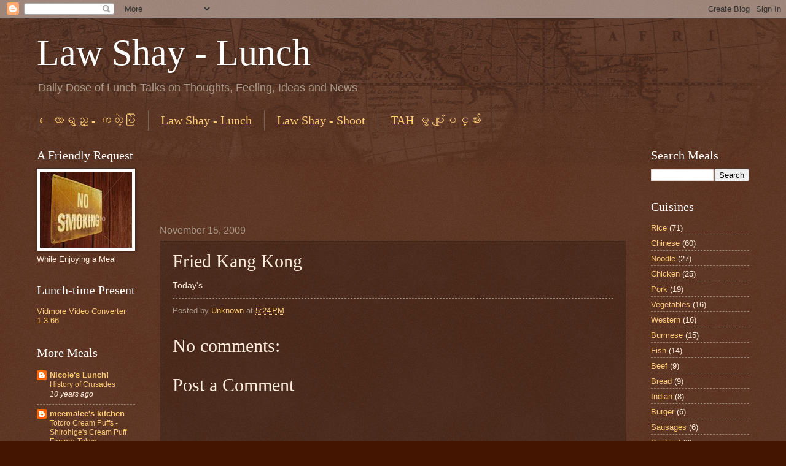

--- FILE ---
content_type: text/html; charset=UTF-8
request_url: http://lunch.lawshay.com/2009/11/fried-kang-kong.html
body_size: 14343
content:
<!DOCTYPE html>
<html class='v2' dir='ltr' lang='en'>
<head>
<link href='https://www.blogger.com/static/v1/widgets/335934321-css_bundle_v2.css' rel='stylesheet' type='text/css'/>
<meta content='width=1100' name='viewport'/>
<meta content='text/html; charset=UTF-8' http-equiv='Content-Type'/>
<meta content='blogger' name='generator'/>
<link href='http://lunch.lawshay.com/favicon.ico' rel='icon' type='image/x-icon'/>
<link href='http://lunch.lawshay.com/2009/11/fried-kang-kong.html' rel='canonical'/>
<link rel="alternate" type="application/atom+xml" title="Law Shay - Lunch - Atom" href="http://lunch.lawshay.com/feeds/posts/default" />
<link rel="alternate" type="application/rss+xml" title="Law Shay - Lunch - RSS" href="http://lunch.lawshay.com/feeds/posts/default?alt=rss" />
<link rel="service.post" type="application/atom+xml" title="Law Shay - Lunch - Atom" href="https://www.blogger.com/feeds/4665636843839209207/posts/default" />

<link rel="alternate" type="application/atom+xml" title="Law Shay - Lunch - Atom" href="http://lunch.lawshay.com/feeds/2509069159868383546/comments/default" />
<!--Can't find substitution for tag [blog.ieCssRetrofitLinks]-->
<meta content='http://lunch.lawshay.com/2009/11/fried-kang-kong.html' property='og:url'/>
<meta content='Fried Kang Kong' property='og:title'/>
<meta content='Today&#39;s ' property='og:description'/>
<title>Law Shay - Lunch: Fried Kang Kong</title>
<style id='page-skin-1' type='text/css'><!--
/*
-----------------------------------------------
Blogger Template Style
Name:     Watermark
Designer: Josh Peterson
URL:      www.noaesthetic.com
----------------------------------------------- */
@font-face {
font-family: Zawgyi-One;
src: url(https://docs.google.com/open?id=0Bz6sU6PKNG3URDZPelRJLXQ4dFk);
}
/* Variable definitions
====================
<Variable name="keycolor" description="Main Color" type="color" default="#c0a154"/>
<Group description="Page Text" selector="body">
<Variable name="body.font" description="Font" type="font"
default="normal normal 14px Arial, Tahoma, Helvetica, FreeSans, sans-serif"/>
<Variable name="body.text.color" description="Text Color" type="color" default="#333333"/>
</Group>
<Group description="Backgrounds" selector=".main-inner">
<Variable name="body.background.color" description="Outer Background" type="color" default="#c0a154"/>
<Variable name="footer.background.color" description="Footer Background" type="color" default="transparent"/>
</Group>
<Group description="Links" selector=".main-inner">
<Variable name="link.color" description="Link Color" type="color" default="#cc3300"/>
<Variable name="link.visited.color" description="Visited Color" type="color" default="#993322"/>
<Variable name="link.hover.color" description="Hover Color" type="color" default="#ff3300"/>
</Group>
<Group description="Blog Title" selector=".header h1">
<Variable name="header.font" description="Title Font" type="font"
default="normal normal 60px Georgia, Utopia, 'Palatino Linotype', Palatino, serif"/>
<Variable name="header.text.color" description="Title Color" type="color" default="#ffffff" />
</Group>
<Group description="Blog Description" selector=".header .description">
<Variable name="description.text.color" description="Description Color" type="color"
default="#997755" />
</Group>
<Group description="Tabs Text" selector=".tabs-inner .widget li a">
<Variable name="tabs.font" description="Font" type="font"
default="normal normal 20px Georgia, Utopia, 'Palatino Linotype', Palatino, serif"/>
<Variable name="tabs.text.color" description="Text Color" type="color" default="#ffcc77"/>
<Variable name="tabs.selected.text.color" description="Selected Color" type="color" default="#000000"/>
</Group>
<Group description="Tabs Background" selector=".tabs-outer .PageList">
<Variable name="tabs.background.color" description="Background Color" type="color" default="transparent"/>
<Variable name="tabs.separator.color" description="Separator Color" type="color" default="#441500"/>
</Group>
<Group description="Date Header" selector="h2.date-header">
<Variable name="date.font" description="Font" type="font"
default="normal normal 16px Arial, Tahoma, Helvetica, FreeSans, sans-serif"/>
<Variable name="date.text.color" description="Text Color" type="color" default="#997755"/>
</Group>
<Group description="Post" selector="h3.post-title, .comments h4">
<Variable name="post.title.font" description="Title Font" type="font"
default="normal normal 30px Georgia, Utopia, 'Palatino Linotype', Palatino, serif"/>
<Variable name="post.background.color" description="Background Color" type="color" default="transparent"/>
<Variable name="post.border.color" description="Border Color" type="color" default="#ccbb99" />
</Group>
<Group description="Post Footer" selector=".post-footer">
<Variable name="post.footer.text.color" description="Text Color" type="color" default="#997755"/>
</Group>
<Group description="Gadgets" selector="h2">
<Variable name="widget.title.font" description="Title Font" type="font"
default="normal normal 20px Georgia, Utopia, 'Palatino Linotype', Palatino, serif"/>
<Variable name="widget.title.text.color" description="Title Color" type="color" default="#000000"/>
<Variable name="widget.alternate.text.color" description="Alternate Color" type="color" default="#777777"/>
</Group>
<Group description="Footer" selector=".footer-inner">
<Variable name="footer.text.color" description="Text Color" type="color" default="#ffeedd"/>
<Variable name="footer.widget.title.text.color" description="Gadget Title Color" type="color" default="#ffffff"/>
</Group>
<Group description="Footer Links" selector=".footer-inner">
<Variable name="footer.link.color" description="Link Color" type="color" default="#ffcc77"/>
<Variable name="footer.link.visited.color" description="Visited Color" type="color" default="#ff8866"/>
<Variable name="footer.link.hover.color" description="Hover Color" type="color" default="#ffeecc"/>
</Group>
<Variable name="body.background" description="Body Background" type="background"
color="#441500" default="$(color) url(http://www.blogblog.com/1kt/watermark/body_background_birds.png) repeat scroll top left"/>
<Variable name="body.background.overlay" description="Overlay Background" type="background" color="#441500"
default="transparent url(http://www.blogblog.com/1kt/watermark/body_overlay_birds.png) no-repeat scroll top right"/>
<Variable name="body.background.overlay.height" description="Overlay Background Height" type="length" default="121px"/>
<Variable name="tabs.background.inner" description="Tabs Background Inner" type="url" default="none"/>
<Variable name="tabs.background.outer" description="Tabs Background Outer" type="url" default="none"/>
<Variable name="tabs.border.size" description="Tabs Border Size" type="length" default="0"/>
<Variable name="tabs.shadow.spread" description="Tabs Shadow Spread" type="length" default="0"/>
<Variable name="main.padding.top" description="Main Padding Top" type="length" default="30px"/>
<Variable name="main.cap.height" description="Main Cap Height" type="length" default="0"/>
<Variable name="main.cap.image" description="Main Cap Image" type="url" default="none"/>
<Variable name="main.cap.overlay" description="Main Cap Overlay" type="url" default="none"/>
<Variable name="main.background" description="Main Background" type="background"
default="transparent none no-repeat scroll top left"/>
<Variable name="post.background.url" description="Post Background URL" type="url"
default="url(http://www.blogblog.com/1kt/watermark/post_background_birds.png)"/>
<Variable name="post.border.size" description="Post Border Size" type="length" default="1px"/>
<Variable name="post.border.style" description="Post Border Style" type="string" default="dotted"/>
<Variable name="post.shadow.spread" description="Post Shadow Spread" type="length" default="0"/>
<Variable name="footer.background" description="Footer Background" type="background"
color="#110000" default="$(color) url(http://www.blogblog.com/1kt/watermark/body_background_navigator.png) repeat scroll top left"/>
<Variable name="mobile.background.overlay" description="Mobile Background Overlay" type="string"
default="transparent none repeat scroll top left"/>
<Variable name="startSide" description="Side where text starts in blog language" type="automatic" default="left"/>
<Variable name="endSide" description="Side where text ends in blog language" type="automatic" default="right"/>
*/
/* Use this with templates/1ktemplate-*.html */
/* Content
----------------------------------------------- */
body {
font: normal normal 14px Arial, Tahoma, Helvetica, FreeSans, sans-serif;
color: #ffeedd;
background: #441500 url(http://www.blogblog.com/1kt/watermark/body_background_navigator.png) repeat scroll top left;
}
html body .content-outer {
min-width: 0;
max-width: 100%;
width: 100%;
}
.content-outer {
font-size: 92%;
}
a:link {
text-decoration:none;
color: #ffcc77;
}
a:visited {
text-decoration:none;
color: #ff8866;
}
a:hover {
text-decoration:underline;
color: #ffeecc;
}
.body-fauxcolumns .cap-top {
margin-top: 30px;
background: transparent url(http://www.blogblog.com/1kt/watermark/body_overlay_navigator.png) no-repeat scroll top center;
height: 256px;
}
.content-inner {
padding: 0;
}
/* Header
----------------------------------------------- */
.header-inner .Header .titlewrapper,
.header-inner .Header .descriptionwrapper {
padding-left: 20px;
padding-right: 20px;
}
.Header h1 {
font: normal normal 60px Georgia, Utopia, 'Palatino Linotype', Palatino, serif;
color: #ffffff;
text-shadow: 2px 2px rgba(0, 0, 0, .1);
}
.Header h1 a {
color: #ffffff;
}
.Header .description {
font-size: 140%;
color: #aa9988;
}
/* Tabs
----------------------------------------------- */
.tabs-inner .section {
margin: 0 20px;
}
.tabs-inner .PageList, .tabs-inner .LinkList, .tabs-inner .Labels {
margin-left: -11px;
margin-right: -11px;
background-color: transparent;
border-top: 0 solid #ffffff;
border-bottom: 0 solid #ffffff;
-moz-box-shadow: 0 0 0 rgba(0, 0, 0, .3);
-webkit-box-shadow: 0 0 0 rgba(0, 0, 0, .3);
-goog-ms-box-shadow: 0 0 0 rgba(0, 0, 0, .3);
box-shadow: 0 0 0 rgba(0, 0, 0, .3);
}
.tabs-inner .PageList .widget-content,
.tabs-inner .LinkList .widget-content,
.tabs-inner .Labels .widget-content {
margin: -3px -11px;
background: transparent none  no-repeat scroll right;
}
.tabs-inner .widget ul {
padding: 2px 25px;
max-height: 34px;
background: transparent none no-repeat scroll left;
}
.tabs-inner .widget li {
border: none;
}
.tabs-inner .widget li a {
display: inline-block;
padding: .25em 1em;
font: normal normal 20px Zawgyi-One, Georgia, Utopia, 'Palatino Linotype', Palatino, serif;
color: #ffcc77;
border-right: 1px solid #776655;
}
.tabs-inner .widget li:first-child a {
border-left: 1px solid #776655;
}
.tabs-inner .widget li.selected a, .tabs-inner .widget li a:hover {
color: #ffffff;
}
/* Headings
----------------------------------------------- */
h2 {
font: normal normal 20px Georgia, Utopia, 'Palatino Linotype', Palatino, serif;
color: #ffffff;
margin: 0 0 .5em;
}
h2.date-header {
font: normal normal 16px Arial, Tahoma, Helvetica, FreeSans, sans-serif;
color: #aa9988;
}
/* Main
----------------------------------------------- */
.main-inner .column-center-inner,
.main-inner .column-left-inner,
.main-inner .column-right-inner {
padding: 0 5px;
}
.main-outer {
margin-top: 0;
background: transparent none no-repeat scroll top left;
}
.main-inner {
padding-top: 30px;
}
.main-cap-top {
position: relative;
}
.main-cap-top .cap-right {
position: absolute;
height: 0;
width: 100%;
bottom: 0;
background: transparent none repeat-x scroll bottom center;
}
.main-cap-top .cap-left {
position: absolute;
height: 245px;
width: 280px;
right: 0;
bottom: 0;
background: transparent none no-repeat scroll bottom left;
}
/* Posts
----------------------------------------------- */
.post-outer {
padding: 15px 20px;
margin: 0 0 25px;
background: transparent url(http://www.blogblog.com/1kt/watermark/post_background_navigator.png) repeat scroll top left;
_background-image: none;
border: dotted 1px #332211;
-moz-box-shadow: 0 0 0 rgba(0, 0, 0, .1);
-webkit-box-shadow: 0 0 0 rgba(0, 0, 0, .1);
-goog-ms-box-shadow: 0 0 0 rgba(0, 0, 0, .1);
box-shadow: 0 0 0 rgba(0, 0, 0, .1);
}
h3.post-title {
font: normal normal 30px Georgia, Utopia, 'Palatino Linotype', Palatino, serif;
margin: 0;
}
.comments h4 {
font: normal normal 30px Georgia, Utopia, 'Palatino Linotype', Palatino, serif;
margin: 1em 0 0;
}
.post-body {
font-size: 105%;
line-height: 1.5;
position: relative;
}
.post-header {
margin: 0 0 1em;
color: #aa9988;
}
.post-footer {
margin: 10px 0 0;
padding: 10px 0 0;
color: #aa9988;
border-top: dashed 1px #998877;
}
#blog-pager {
font-size: 140%
}
#comments .comment-author {
padding-top: 1.5em;
border-top: dashed 1px #998877;
background-position: 0 1.5em;
}
#comments .comment-author:first-child {
padding-top: 0;
border-top: none;
}
.avatar-image-container {
margin: .2em 0 0;
}
/* Comments
----------------------------------------------- */
.comments .comments-content .icon.blog-author {
background-repeat: no-repeat;
background-image: url([data-uri]);
}
.comments .comments-content .loadmore a {
border-top: 1px solid #998877;
border-bottom: 1px solid #998877;
}
.comments .continue {
border-top: 2px solid #998877;
}
/* Widgets
----------------------------------------------- */
.widget ul, .widget #ArchiveList ul.flat {
padding: 0;
list-style: none;
}
.widget ul li, .widget #ArchiveList ul.flat li {
padding: .35em 0;
text-indent: 0;
border-top: dashed 1px #998877;
}
.widget ul li:first-child, .widget #ArchiveList ul.flat li:first-child {
border-top: none;
}
.widget .post-body ul {
list-style: disc;
}
.widget .post-body ul li {
border: none;
}
.widget .zippy {
color: #998877;
}
.post-body img, .post-body .tr-caption-container, .Profile img, .Image img,
.BlogList .item-thumbnail img {
padding: 5px;
background: #fff;
-moz-box-shadow: 1px 1px 5px rgba(0, 0, 0, .5);
-webkit-box-shadow: 1px 1px 5px rgba(0, 0, 0, .5);
-goog-ms-box-shadow: 1px 1px 5px rgba(0, 0, 0, .5);
box-shadow: 1px 1px 5px rgba(0, 0, 0, .5);
}
.post-body img, .post-body .tr-caption-container {
padding: 8px;
}
.post-body .tr-caption-container {
color: #333333;
}
.post-body .tr-caption-container img {
padding: 0;
background: transparent;
border: none;
-moz-box-shadow: 0 0 0 rgba(0, 0, 0, .1);
-webkit-box-shadow: 0 0 0 rgba(0, 0, 0, .1);
-goog-ms-box-shadow: 0 0 0 rgba(0, 0, 0, .1);
box-shadow: 0 0 0 rgba(0, 0, 0, .1);
}
/* Footer
----------------------------------------------- */
.footer-outer {
color:#ffeedd;
background: #110000 url(http://www.blogblog.com/1kt/watermark/body_background_navigator.png) repeat scroll top left;
}
.footer-outer a {
color: #ffcc77;
}
.footer-outer a:visited {
color: #ff8866;
}
.footer-outer a:hover {
color: #ffeecc;
}
.footer-outer .widget h2 {
color: #ffffff;
}
/* Mobile
----------------------------------------------- */
body.mobile  {
background-size: 100% auto;
}
.mobile .body-fauxcolumn-outer {
background: transparent none repeat scroll top left;
}
html .mobile .mobile-date-outer {
border-bottom: none;
background: transparent url(http://www.blogblog.com/1kt/watermark/post_background_navigator.png) repeat scroll top left;
_background-image: none;
margin-bottom: 10px;
}
.mobile .main-cap-top {
z-index: -1;
}
.mobile .content-outer {
font-size: 100%;
}
.mobile .post-outer {
padding: 10px;
}
.mobile .main-cap-top .cap-left {
background: transparent none no-repeat scroll bottom left;
}
.mobile .body-fauxcolumns .cap-top {
margin: 0;
}
.mobile-link-button {
background: transparent url(http://www.blogblog.com/1kt/watermark/post_background_navigator.png) repeat scroll top left;
}
.mobile-link-button a:link, .mobile-link-button a:visited {
color: #ffcc77;
}
.mobile-index-date .date-header {
color: #aa9988;
}
.mobile-index-contents {
color: #ffeedd;
}
.mobile .tabs-inner .section {
margin: 0;
}
.mobile .tabs-inner .PageList {
margin-left: 0;
margin-right: 0;
}
.mobile .tabs-inner .PageList .widget-content {
margin: 0;
color: #ffffff;
background: transparent url(http://www.blogblog.com/1kt/watermark/post_background_navigator.png) repeat scroll top left;
}
.mobile .tabs-inner .PageList .widget-content .pagelist-arrow {
border-left: 1px solid #776655;
}

--></style>
<style id='template-skin-1' type='text/css'><!--
body {
min-width: 1200px;
}
.content-outer, .content-fauxcolumn-outer, .region-inner {
min-width: 1200px;
max-width: 1200px;
_width: 1200px;
}
.main-inner .columns {
padding-left: 200px;
padding-right: 200px;
}
.main-inner .fauxcolumn-center-outer {
left: 200px;
right: 200px;
/* IE6 does not respect left and right together */
_width: expression(this.parentNode.offsetWidth -
parseInt("200px") -
parseInt("200px") + 'px');
}
.main-inner .fauxcolumn-left-outer {
width: 200px;
}
.main-inner .fauxcolumn-right-outer {
width: 200px;
}
.main-inner .column-left-outer {
width: 200px;
right: 100%;
margin-left: -200px;
}
.main-inner .column-right-outer {
width: 200px;
margin-right: -200px;
}
#layout {
min-width: 0;
}
#layout .content-outer {
min-width: 0;
width: 800px;
}
#layout .region-inner {
min-width: 0;
width: auto;
}
body#layout div.add_widget {
padding: 8px;
}
body#layout div.add_widget a {
margin-left: 32px;
}
--></style>
<script type='text/javascript'>
        (function(i,s,o,g,r,a,m){i['GoogleAnalyticsObject']=r;i[r]=i[r]||function(){
        (i[r].q=i[r].q||[]).push(arguments)},i[r].l=1*new Date();a=s.createElement(o),
        m=s.getElementsByTagName(o)[0];a.async=1;a.src=g;m.parentNode.insertBefore(a,m)
        })(window,document,'script','https://www.google-analytics.com/analytics.js','ga');
        ga('create', 'UA-32510771-1', 'auto', 'blogger');
        ga('blogger.send', 'pageview');
      </script>
<link href='https://www.blogger.com/dyn-css/authorization.css?targetBlogID=4665636843839209207&amp;zx=5bce6b6a-0582-422d-a119-ef76a11b1a3b' media='none' onload='if(media!=&#39;all&#39;)media=&#39;all&#39;' rel='stylesheet'/><noscript><link href='https://www.blogger.com/dyn-css/authorization.css?targetBlogID=4665636843839209207&amp;zx=5bce6b6a-0582-422d-a119-ef76a11b1a3b' rel='stylesheet'/></noscript>
<meta name='google-adsense-platform-account' content='ca-host-pub-1556223355139109'/>
<meta name='google-adsense-platform-domain' content='blogspot.com'/>

<!-- data-ad-client=ca-pub-8755642238021806 -->

</head>
<body class='loading'>
<div class='navbar section' id='navbar' name='Navbar'><div class='widget Navbar' data-version='1' id='Navbar1'><script type="text/javascript">
    function setAttributeOnload(object, attribute, val) {
      if(window.addEventListener) {
        window.addEventListener('load',
          function(){ object[attribute] = val; }, false);
      } else {
        window.attachEvent('onload', function(){ object[attribute] = val; });
      }
    }
  </script>
<div id="navbar-iframe-container"></div>
<script type="text/javascript" src="https://apis.google.com/js/platform.js"></script>
<script type="text/javascript">
      gapi.load("gapi.iframes:gapi.iframes.style.bubble", function() {
        if (gapi.iframes && gapi.iframes.getContext) {
          gapi.iframes.getContext().openChild({
              url: 'https://www.blogger.com/navbar/4665636843839209207?po\x3d2509069159868383546\x26origin\x3dhttp://lunch.lawshay.com',
              where: document.getElementById("navbar-iframe-container"),
              id: "navbar-iframe"
          });
        }
      });
    </script><script type="text/javascript">
(function() {
var script = document.createElement('script');
script.type = 'text/javascript';
script.src = '//pagead2.googlesyndication.com/pagead/js/google_top_exp.js';
var head = document.getElementsByTagName('head')[0];
if (head) {
head.appendChild(script);
}})();
</script>
</div></div>
<div class='body-fauxcolumns'>
<div class='fauxcolumn-outer body-fauxcolumn-outer'>
<div class='cap-top'>
<div class='cap-left'></div>
<div class='cap-right'></div>
</div>
<div class='fauxborder-left'>
<div class='fauxborder-right'></div>
<div class='fauxcolumn-inner'>
</div>
</div>
<div class='cap-bottom'>
<div class='cap-left'></div>
<div class='cap-right'></div>
</div>
</div>
</div>
<div class='content'>
<div class='content-fauxcolumns'>
<div class='fauxcolumn-outer content-fauxcolumn-outer'>
<div class='cap-top'>
<div class='cap-left'></div>
<div class='cap-right'></div>
</div>
<div class='fauxborder-left'>
<div class='fauxborder-right'></div>
<div class='fauxcolumn-inner'>
</div>
</div>
<div class='cap-bottom'>
<div class='cap-left'></div>
<div class='cap-right'></div>
</div>
</div>
</div>
<div class='content-outer'>
<div class='content-cap-top cap-top'>
<div class='cap-left'></div>
<div class='cap-right'></div>
</div>
<div class='fauxborder-left content-fauxborder-left'>
<div class='fauxborder-right content-fauxborder-right'></div>
<div class='content-inner'>
<header>
<div class='header-outer'>
<div class='header-cap-top cap-top'>
<div class='cap-left'></div>
<div class='cap-right'></div>
</div>
<div class='fauxborder-left header-fauxborder-left'>
<div class='fauxborder-right header-fauxborder-right'></div>
<div class='region-inner header-inner'>
<div class='header section' id='header' name='Header'><div class='widget Header' data-version='1' id='Header1'>
<div id='header-inner'>
<div class='titlewrapper'>
<h1 class='title'>
<a href='http://lunch.lawshay.com/'>
Law Shay - Lunch
</a>
</h1>
</div>
<div class='descriptionwrapper'>
<p class='description'><span>Daily Dose of Lunch Talks on Thoughts, Feeling, Ideas and News</span></p>
</div>
</div>
</div></div>
</div>
</div>
<div class='header-cap-bottom cap-bottom'>
<div class='cap-left'></div>
<div class='cap-right'></div>
</div>
</div>
</header>
<div class='tabs-outer'>
<div class='tabs-cap-top cap-top'>
<div class='cap-left'></div>
<div class='cap-right'></div>
</div>
<div class='fauxborder-left tabs-fauxborder-left'>
<div class='fauxborder-right tabs-fauxborder-right'></div>
<div class='region-inner tabs-inner'>
<div class='tabs section' id='crosscol' name='Cross-Column'><div class='widget PageList' data-version='1' id='PageList1'>
<h2>Pages</h2>
<div class='widget-content'>
<ul>
<li>
<a href='http://opera.lawshay.com/'>&#4145;လ&#4140;ရ&#4157;ည&#4153; - ကတ&#4146;&#4151;ပ&#4156;&#4146;</a>
</li>
<li>
<a href='http://lunch.lawshay.com/'>Law Shay - Lunch</a>
</li>
<li>
<a href='http://photo.lawshay.com/'>Law Shay - Shoot</a>
</li>
<li>
<a href='http://tales.lawshay.com/'>TAH မ&#4157; ပ&#4150;&#4143;&#4155;ပင&#4153;မ&#4154;&#4140;&#4152;</a>
</li>
</ul>
<div class='clear'></div>
</div>
</div></div>
<div class='tabs no-items section' id='crosscol-overflow' name='Cross-Column 2'></div>
</div>
</div>
<div class='tabs-cap-bottom cap-bottom'>
<div class='cap-left'></div>
<div class='cap-right'></div>
</div>
</div>
<div class='main-outer'>
<div class='main-cap-top cap-top'>
<div class='cap-left'></div>
<div class='cap-right'></div>
</div>
<div class='fauxborder-left main-fauxborder-left'>
<div class='fauxborder-right main-fauxborder-right'></div>
<div class='region-inner main-inner'>
<div class='columns fauxcolumns'>
<div class='fauxcolumn-outer fauxcolumn-center-outer'>
<div class='cap-top'>
<div class='cap-left'></div>
<div class='cap-right'></div>
</div>
<div class='fauxborder-left'>
<div class='fauxborder-right'></div>
<div class='fauxcolumn-inner'>
</div>
</div>
<div class='cap-bottom'>
<div class='cap-left'></div>
<div class='cap-right'></div>
</div>
</div>
<div class='fauxcolumn-outer fauxcolumn-left-outer'>
<div class='cap-top'>
<div class='cap-left'></div>
<div class='cap-right'></div>
</div>
<div class='fauxborder-left'>
<div class='fauxborder-right'></div>
<div class='fauxcolumn-inner'>
</div>
</div>
<div class='cap-bottom'>
<div class='cap-left'></div>
<div class='cap-right'></div>
</div>
</div>
<div class='fauxcolumn-outer fauxcolumn-right-outer'>
<div class='cap-top'>
<div class='cap-left'></div>
<div class='cap-right'></div>
</div>
<div class='fauxborder-left'>
<div class='fauxborder-right'></div>
<div class='fauxcolumn-inner'>
</div>
</div>
<div class='cap-bottom'>
<div class='cap-left'></div>
<div class='cap-right'></div>
</div>
</div>
<!-- corrects IE6 width calculation -->
<div class='columns-inner'>
<div class='column-center-outer'>
<div class='column-center-inner'>
<div class='main section' id='main' name='Main'><div class='widget AdSense' data-version='1' id='AdSense1'>
<div class='widget-content'>
<script type="text/javascript"><!--
google_ad_client="pub-8755642238021806";
google_ad_host="pub-1556223355139109";
google_ad_width=728;
google_ad_height=90;
google_ad_format="728x90_as";
google_ad_type="text_image";
google_ad_host_channel="0001+S0013+L0004";
google_color_border="441500";
google_color_bg="441500";
google_color_link="FFCC77";
google_color_url="AA9988";
google_color_text="FFEEDD";
//--></script>
<script type="text/javascript"
  src="http://pagead2.googlesyndication.com/pagead/show_ads.js">
</script>
<div class='clear'></div>
</div>
</div><div class='widget Blog' data-version='1' id='Blog1'>
<div class='blog-posts hfeed'>

          <div class="date-outer">
        
<h2 class='date-header'><span>November 15, 2009</span></h2>

          <div class="date-posts">
        
<div class='post-outer'>
<div class='post hentry' itemscope='itemscope' itemtype='http://schema.org/BlogPosting'>
<a name='2509069159868383546'></a>
<h3 class='post-title entry-title' itemprop='name'>
Fried Kang Kong
</h3>
<div class='post-header'>
<div class='post-header-line-1'></div>
</div>
<div class='post-body entry-content' id='post-body-2509069159868383546' itemprop='articleBody'>
Today's&#160;
<div style='clear: both;'></div>
</div>
<div class='post-footer'>
<div class='post-footer-line post-footer-line-1'><span class='post-author vcard'>
Posted by
<span class='fn'>
<a href='https://www.blogger.com/profile/14244821331319925716' itemprop='author' rel='author' title='author profile'>
Unknown
</a>
</span>
</span>
<span class='post-timestamp'>
at
<a class='timestamp-link' href='http://lunch.lawshay.com/2009/11/fried-kang-kong.html' itemprop='url' rel='bookmark' title='permanent link'><abbr class='published' itemprop='datePublished' title='2009-11-15T17:24:00+08:00'>5:24&#8239;PM</abbr></a>
</span>
<span class='post-comment-link'>
</span>
<span class='post-icons'>
<span class='item-control blog-admin pid-1518393885'>
<a href='https://www.blogger.com/post-edit.g?blogID=4665636843839209207&postID=2509069159868383546&from=pencil' title='Edit Post'>
<img alt='' class='icon-action' height='18' src='https://resources.blogblog.com/img/icon18_edit_allbkg.gif' width='18'/>
</a>
</span>
</span>
</div>
<div class='post-footer-line post-footer-line-2'><span class='post-labels'>
</span>
</div>
<div class='post-footer-line post-footer-line-3'></div>
</div>
</div>
<div class='comments' id='comments'>
<a name='comments'></a>
<h4>No comments:</h4>
<div id='Blog1_comments-block-wrapper'>
<dl class='avatar-comment-indent' id='comments-block'>
</dl>
</div>
<p class='comment-footer'>
<div class='comment-form'>
<a name='comment-form'></a>
<h4 id='comment-post-message'>Post a Comment</h4>
<p>
</p>
<a href='https://www.blogger.com/comment/frame/4665636843839209207?po=2509069159868383546&hl=en&saa=85391&origin=http://lunch.lawshay.com' id='comment-editor-src'></a>
<iframe allowtransparency='true' class='blogger-iframe-colorize blogger-comment-from-post' frameborder='0' height='410px' id='comment-editor' name='comment-editor' src='' width='100%'></iframe>
<script src='https://www.blogger.com/static/v1/jsbin/2830521187-comment_from_post_iframe.js' type='text/javascript'></script>
<script type='text/javascript'>
      BLOG_CMT_createIframe('https://www.blogger.com/rpc_relay.html');
    </script>
</div>
</p>
</div>
</div>
<div class='inline-ad'>
<script type="text/javascript"><!--
google_ad_client="pub-8755642238021806";
google_ad_host="pub-1556223355139109";
google_ad_width=728;
google_ad_height=90;
google_ad_format="728x90_as";
google_ad_type="text_image";
google_ad_host_channel="0001+S0013+L0007";
google_color_border="441500";
google_color_bg="441500";
google_color_link="FFCC77";
google_color_url="AA9988";
google_color_text="FFEEDD";
//--></script>
<script type="text/javascript"
  src="http://pagead2.googlesyndication.com/pagead/show_ads.js">
</script>
</div>

        </div></div>
      
</div>
<div class='blog-pager' id='blog-pager'>
<span id='blog-pager-newer-link'>
<a class='blog-pager-newer-link' href='http://lunch.lawshay.com/2009/11/after-i-got-married-do-i-said-he.html' id='Blog1_blog-pager-newer-link' title='Newer Post'>Newer Post</a>
</span>
<span id='blog-pager-older-link'>
<a class='blog-pager-older-link' href='http://lunch.lawshay.com/2009/11/how-to-make-fried-kang-kong_15.html' id='Blog1_blog-pager-older-link' title='Older Post'>Older Post</a>
</span>
<a class='home-link' href='http://lunch.lawshay.com/'>Home</a>
</div>
<div class='clear'></div>
<div class='post-feeds'>
<div class='feed-links'>
Subscribe to:
<a class='feed-link' href='http://lunch.lawshay.com/feeds/2509069159868383546/comments/default' target='_blank' type='application/atom+xml'>Post Comments (Atom)</a>
</div>
</div>
</div><div class='widget HTML' data-version='1' id='HTML2'>
<h2 class='title'>Guess Count</h2>
<div class='widget-content'>
Since August 1<sup>st</sup>, 2009, Law Shay had enjoyed his lunch together with <!-- Start of StatCounter Code -->
<script type="text/javascript">
var sc_project=4956735; 
var sc_invisible=0; 
var sc_partition=57; 
var sc_click_stat=1; 
var sc_security="27f032f3"; 
var sc_text=1; 
</script>

<script 
src="http://www.statcounter.com/counter/counter_xhtml.js" type="text/javascript"></script><noscript><div
class statcounter=><a 
href="http://www.statcounter.com/blogger/" 
class="statcounter" title="blogspot statistics"><img
class statcounter="
alt=" blogspot statistics 
src="http://c.statcounter.com/4956735/0/27f032f3/0/"/></img
class></a></div
class></noscript>
<!-- End of StatCounter Code --> friends.
</div>
<div class='clear'></div>
</div></div>
</div>
</div>
<div class='column-left-outer'>
<div class='column-left-inner'>
<aside>
<div class='sidebar section' id='sidebar-left-1'><div class='widget Image' data-version='1' id='Image1'>
<h2>A Friendly Request</h2>
<div class='widget-content'>
<img alt='A Friendly Request' height='124' id='Image1_img' src='https://blogger.googleusercontent.com/img/b/R29vZ2xl/AVvXsEjlbxTOPJcCXQ37X1_ugt1__rMaF5rOjE-iJ1D8ikH0cO9FKglnLF0xtrVSys8KmUpva1bO_7sFv2hbDN4bAMt_m2KF0BlEDz7AUP35AShGz3nQ0iWOEURIrIS_Gvu3SldxEydB9d1R5a4/s191/lunch-no-smoke.jpg' width='150'/>
<br/>
<span class='caption'>While Enjoying a Meal</span>
</div>
<div class='clear'></div>
</div><div class='widget Feed' data-version='1' id='Feed1'>
<h2>Lunch-time Present</h2>
<div class='widget-content' id='Feed1_feedItemListDisplay'>
<span style='filter: alpha(25); opacity: 0.25;'>
<a href='http://www.giveawayoftheday.com/feed/'>Loading...</a>
</span>
</div>
<div class='clear'></div>
</div><div class='widget BlogList' data-version='1' id='BlogList1'>
<h2 class='title'>More Meals</h2>
<div class='widget-content'>
<div class='blog-list-container' id='BlogList1_container'>
<ul id='BlogList1_blogs'>
<li style='display: block;'>
<div class='blog-icon'>
<img data-lateloadsrc='https://lh3.googleusercontent.com/blogger_img_proxy/AEn0k_vQuvgsza-uNqvC1e7ZM9uutXZYeCyr3BKOeBnRdUhmyIkYKXFMzBFFRk0xwHb838DaYHkHpomKpVEKZSRtx056DQlKJnhedYMLCB-NdD4x=s16-w16-h16' height='16' width='16'/>
</div>
<div class='blog-content'>
<div class='blog-title'>
<a href='http://nicoleslunch.blogspot.com/' target='_blank'>
Nicole's Lunch!</a>
</div>
<div class='item-content'>
<span class='item-title'>
<a href='http://nicoleslunch.blogspot.com/2015/12/history-of-crusades.html' target='_blank'>
History of Crusades
</a>
</span>
<div class='item-time'>
10 years ago
</div>
</div>
</div>
<div style='clear: both;'></div>
</li>
<li style='display: block;'>
<div class='blog-icon'>
<img data-lateloadsrc='https://lh3.googleusercontent.com/blogger_img_proxy/AEn0k_vodJ6UwzlLt9jkeLAjljhmBtxeC3OUPatNJY6s-blDMZbAU6RF5JgtUDinB7xEVYTJjKfFc4HnRtVMis1wAV8egcDlyM8=s16-w16-h16' height='16' width='16'/>
</div>
<div class='blog-content'>
<div class='blog-title'>
<a href='http://www.meemalee.com/' target='_blank'>
meemalee's kitchen</a>
</div>
<div class='item-content'>
<span class='item-title'>
<a href='http://www.meemalee.com/2015/03/totoro-cream-puffs-shirohiges-cream.html' target='_blank'>
Totoro Cream Puffs - Shirohige's Cream Puff Factory, Tokyo
</a>
</span>
<div class='item-time'>
10 years ago
</div>
</div>
</div>
<div style='clear: both;'></div>
</li>
<li style='display: block;'>
<div class='blog-icon'>
<img data-lateloadsrc='https://lh3.googleusercontent.com/blogger_img_proxy/AEn0k_s1aqhOcEq_cAUAeF97CXhXg8hpuhz8Z7LWdZw6Z_Vuh9aKfMeTtf22q62ufLTpq8J1c6IQPhVJWZX8j1uiDuZJaWEys-hN8j5dVTRGydY=s16-w16-h16' height='16' width='16'/>
</div>
<div class='blog-content'>
<div class='blog-title'>
<a href='http://laptoplunch.blogspot.com/' target='_blank'>
Laptop Lunches</a>
</div>
<div class='item-content'>
<span class='item-title'>
<a href='http://laptoplunch.blogspot.com/2014/07/weve-moved.html' target='_blank'>
We've Moved!
</a>
</span>
<div class='item-time'>
11 years ago
</div>
</div>
</div>
<div style='clear: both;'></div>
</li>
<li style='display: block;'>
<div class='blog-icon'>
<img data-lateloadsrc='https://lh3.googleusercontent.com/blogger_img_proxy/AEn0k_uBeZnVOMZKBSxpmqNgw2757tpTRj0A399KIRYlOeBwpfUlXFcVqYJX4XuWzl0QYnMIStKxepdR2-tVh5fvjzTEKDI1FDnhYXAd=s16-w16-h16' height='16' width='16'/>
</div>
<div class='blog-content'>
<div class='blog-title'>
<a href='http://www.rickyslunch.com/' target='_blank'>
Ricky'S Lunch Blog</a>
</div>
<div class='item-content'>
<span class='item-title'>
<a href='http://www.rickyslunch.com/index.php?/archives/303-Tongue-coating-ingredients.html' target='_blank'>
Tongue-coating ingredients
</a>
</span>
<div class='item-time'>
12 years ago
</div>
</div>
</div>
<div style='clear: both;'></div>
</li>
<li style='display: block;'>
<div class='blog-icon'>
<img data-lateloadsrc='https://lh3.googleusercontent.com/blogger_img_proxy/AEn0k_td7da9El2BQkA4qoV3ynU4Pg2kwD448UKFn9rnqgJAhPRbWAx0wIBM77mkdnaDoJWmwXAtqWr9DG67JY3pBEHaZyyJBxJp6zwX2eO_cQ=s16-w16-h16' height='16' width='16'/>
</div>
<div class='blog-content'>
<div class='blog-title'>
<a href='http://lunch-time.blogspot.com/' target='_blank'>
Lunch Time Grinds</a>
</div>
<div class='item-content'>
<span class='item-title'>
<a href='http://lunch-time.blogspot.com/2013/03/tastetable-miso-ale.html' target='_blank'>
TASTETable: Miso & Ale
</a>
</span>
<div class='item-time'>
12 years ago
</div>
</div>
</div>
<div style='clear: both;'></div>
</li>
<li style='display: block;'>
<div class='blog-icon'>
<img data-lateloadsrc='https://lh3.googleusercontent.com/blogger_img_proxy/AEn0k_uPmoBT0kwpRzA3p3FCxjwXu8WWr1tMz1zVoLWFa6rSFS3qi14dBwheFWw3C8Wh9XaicT0pT-ZbChCuHMf7l9YrR56jIVjuFFulA60KNide=s16-w16-h16' height='16' width='16'/>
</div>
<div class='blog-content'>
<div class='blog-title'>
<a href='http://its-my-lunch.blogspot.com/' target='_blank'>
It's My Lunch Blog: Lunch Photoblog from Japan</a>
</div>
<div class='item-content'>
<span class='item-title'>
<a href='http://its-my-lunch.blogspot.com/2005/06/white-fish-fried-chicken-egg-dumpling.html' target='_blank'>
</a>
</span>
<div class='item-time'>
20 years ago
</div>
</div>
</div>
<div style='clear: both;'></div>
</li>
<li style='display: block;'>
<div class='blog-icon'>
<img data-lateloadsrc='https://lh3.googleusercontent.com/blogger_img_proxy/AEn0k_tJ2qZFyW7MVp9XG9yEUuWC_wpA5i27H-aScdZk6pubDSoIo1DijOc6W1lPN6RJ_IyWkgDMN_UEX58OTJqt-i1Zs6Yso3OJvRj43fkRLMg=s16-w16-h16' height='16' width='16'/>
</div>
<div class='blog-content'>
<div class='blog-title'>
<a href='http://www.thelunchtimeblog.com/feeds/posts/default' target='_blank'>
The Lunch Time Blog</a>
</div>
<div class='item-content'>
<span class='item-title'>
<!--Can't find substitution for tag [item.itemTitle]-->
</span>
<div class='item-time'>
<!--Can't find substitution for tag [item.timePeriodSinceLastUpdate]-->
</div>
</div>
</div>
<div style='clear: both;'></div>
</li>
</ul>
<div class='clear'></div>
</div>
</div>
</div></div>
</aside>
</div>
</div>
<div class='column-right-outer'>
<div class='column-right-inner'>
<aside>
<div class='sidebar section' id='sidebar-right-1'><div class='widget BlogSearch' data-version='1' id='BlogSearch1'>
<h2 class='title'>Search Meals</h2>
<div class='widget-content'>
<div id='BlogSearch1_form'>
<form action='http://lunch.lawshay.com/search' class='gsc-search-box' target='_top'>
<table cellpadding='0' cellspacing='0' class='gsc-search-box'>
<tbody>
<tr>
<td class='gsc-input'>
<input autocomplete='off' class='gsc-input' name='q' size='10' title='search' type='text' value=''/>
</td>
<td class='gsc-search-button'>
<input class='gsc-search-button' title='search' type='submit' value='Search'/>
</td>
</tr>
</tbody>
</table>
</form>
</div>
</div>
<div class='clear'></div>
</div><div class='widget Label' data-version='1' id='Label1'>
<h2>Cuisines</h2>
<div class='widget-content list-label-widget-content'>
<ul>
<li>
<a dir='ltr' href='http://lunch.lawshay.com/search/label/Rice'>Rice</a>
<span dir='ltr'>(71)</span>
</li>
<li>
<a dir='ltr' href='http://lunch.lawshay.com/search/label/Chinese'>Chinese</a>
<span dir='ltr'>(60)</span>
</li>
<li>
<a dir='ltr' href='http://lunch.lawshay.com/search/label/Noodle'>Noodle</a>
<span dir='ltr'>(27)</span>
</li>
<li>
<a dir='ltr' href='http://lunch.lawshay.com/search/label/Chicken'>Chicken</a>
<span dir='ltr'>(25)</span>
</li>
<li>
<a dir='ltr' href='http://lunch.lawshay.com/search/label/Pork'>Pork</a>
<span dir='ltr'>(19)</span>
</li>
<li>
<a dir='ltr' href='http://lunch.lawshay.com/search/label/Vegetables'>Vegetables</a>
<span dir='ltr'>(16)</span>
</li>
<li>
<a dir='ltr' href='http://lunch.lawshay.com/search/label/Western'>Western</a>
<span dir='ltr'>(16)</span>
</li>
<li>
<a dir='ltr' href='http://lunch.lawshay.com/search/label/Burmese'>Burmese</a>
<span dir='ltr'>(15)</span>
</li>
<li>
<a dir='ltr' href='http://lunch.lawshay.com/search/label/Fish'>Fish</a>
<span dir='ltr'>(14)</span>
</li>
<li>
<a dir='ltr' href='http://lunch.lawshay.com/search/label/Beef'>Beef</a>
<span dir='ltr'>(9)</span>
</li>
<li>
<a dir='ltr' href='http://lunch.lawshay.com/search/label/Bread'>Bread</a>
<span dir='ltr'>(9)</span>
</li>
<li>
<a dir='ltr' href='http://lunch.lawshay.com/search/label/Indian'>Indian</a>
<span dir='ltr'>(8)</span>
</li>
<li>
<a dir='ltr' href='http://lunch.lawshay.com/search/label/Burger'>Burger</a>
<span dir='ltr'>(6)</span>
</li>
<li>
<a dir='ltr' href='http://lunch.lawshay.com/search/label/Sausages'>Sausages</a>
<span dir='ltr'>(6)</span>
</li>
<li>
<a dir='ltr' href='http://lunch.lawshay.com/search/label/Seafood'>Seafood</a>
<span dir='ltr'>(6)</span>
</li>
<li>
<a dir='ltr' href='http://lunch.lawshay.com/search/label/Shan'>Shan</a>
<span dir='ltr'>(6)</span>
</li>
<li>
<a dir='ltr' href='http://lunch.lawshay.com/search/label/Pasta'>Pasta</a>
<span dir='ltr'>(5)</span>
</li>
<li>
<a dir='ltr' href='http://lunch.lawshay.com/search/label/World'>World</a>
<span dir='ltr'>(5)</span>
</li>
<li>
<a dir='ltr' href='http://lunch.lawshay.com/search/label/Egg'>Egg</a>
<span dir='ltr'>(4)</span>
</li>
<li>
<a dir='ltr' href='http://lunch.lawshay.com/search/label/Prata'>Prata</a>
<span dir='ltr'>(4)</span>
</li>
<li>
<a dir='ltr' href='http://lunch.lawshay.com/search/label/Soup'>Soup</a>
<span dir='ltr'>(4)</span>
</li>
<li>
<a dir='ltr' href='http://lunch.lawshay.com/search/label/Italian'>Italian</a>
<span dir='ltr'>(3)</span>
</li>
<li>
<a dir='ltr' href='http://lunch.lawshay.com/search/label/Pork%20Ribs'>Pork Ribs</a>
<span dir='ltr'>(3)</span>
</li>
<li>
<a dir='ltr' href='http://lunch.lawshay.com/search/label/Dumpling'>Dumpling</a>
<span dir='ltr'>(2)</span>
</li>
<li>
<a dir='ltr' href='http://lunch.lawshay.com/search/label/Fast%20Food'>Fast Food</a>
<span dir='ltr'>(2)</span>
</li>
<li>
<a dir='ltr' href='http://lunch.lawshay.com/search/label/Garlic'>Garlic</a>
<span dir='ltr'>(2)</span>
</li>
<li>
<a dir='ltr' href='http://lunch.lawshay.com/search/label/Japanese'>Japanese</a>
<span dir='ltr'>(2)</span>
</li>
<li>
<a dir='ltr' href='http://lunch.lawshay.com/search/label/Malaysian'>Malaysian</a>
<span dir='ltr'>(2)</span>
</li>
<li>
<a dir='ltr' href='http://lunch.lawshay.com/search/label/Pig%20Leg'>Pig Leg</a>
<span dir='ltr'>(2)</span>
</li>
<li>
<a dir='ltr' href='http://lunch.lawshay.com/search/label/Potato'>Potato</a>
<span dir='ltr'>(2)</span>
</li>
<li>
<a dir='ltr' href='http://lunch.lawshay.com/search/label/Prawn'>Prawn</a>
<span dir='ltr'>(2)</span>
</li>
<li>
<a dir='ltr' href='http://lunch.lawshay.com/search/label/Soy%20Paste'>Soy Paste</a>
<span dir='ltr'>(2)</span>
</li>
<li>
<a dir='ltr' href='http://lunch.lawshay.com/search/label/Wonton'>Wonton</a>
<span dir='ltr'>(2)</span>
</li>
<li>
<a dir='ltr' href='http://lunch.lawshay.com/search/label/Yong%20Tau%20Fu'>Yong Tau Fu</a>
<span dir='ltr'>(2)</span>
</li>
<li>
<a dir='ltr' href='http://lunch.lawshay.com/search/label/BMT'>BMT</a>
<span dir='ltr'>(1)</span>
</li>
<li>
<a dir='ltr' href='http://lunch.lawshay.com/search/label/Bean%20Curd'>Bean Curd</a>
<span dir='ltr'>(1)</span>
</li>
<li>
<a dir='ltr' href='http://lunch.lawshay.com/search/label/Chili'>Chili</a>
<span dir='ltr'>(1)</span>
</li>
<li>
<a dir='ltr' href='http://lunch.lawshay.com/search/label/Chinese%20Choy'>Chinese Choy</a>
<span dir='ltr'>(1)</span>
</li>
<li>
<a dir='ltr' href='http://lunch.lawshay.com/search/label/Coconut'>Coconut</a>
<span dir='ltr'>(1)</span>
</li>
<li>
<a dir='ltr' href='http://lunch.lawshay.com/search/label/Fusion'>Fusion</a>
<span dir='ltr'>(1)</span>
</li>
<li>
<a dir='ltr' href='http://lunch.lawshay.com/search/label/Ham'>Ham</a>
<span dir='ltr'>(1)</span>
</li>
<li>
<a dir='ltr' href='http://lunch.lawshay.com/search/label/Jerk%20Fruit'>Jerk Fruit</a>
<span dir='ltr'>(1)</span>
</li>
<li>
<a dir='ltr' href='http://lunch.lawshay.com/search/label/Lady%20Fingers'>Lady Fingers</a>
<span dir='ltr'>(1)</span>
</li>
<li>
<a dir='ltr' href='http://lunch.lawshay.com/search/label/Middle-eastern'>Middle-eastern</a>
<span dir='ltr'>(1)</span>
</li>
<li>
<a dir='ltr' href='http://lunch.lawshay.com/search/label/Milo'>Milo</a>
<span dir='ltr'>(1)</span>
</li>
<li>
<a dir='ltr' href='http://lunch.lawshay.com/search/label/Mixture'>Mixture</a>
<span dir='ltr'>(1)</span>
</li>
<li>
<a dir='ltr' href='http://lunch.lawshay.com/search/label/Muslin'>Muslin</a>
<span dir='ltr'>(1)</span>
</li>
<li>
<a dir='ltr' href='http://lunch.lawshay.com/search/label/Mutton'>Mutton</a>
<span dir='ltr'>(1)</span>
</li>
<li>
<a dir='ltr' href='http://lunch.lawshay.com/search/label/Pan%20Cake'>Pan Cake</a>
<span dir='ltr'>(1)</span>
</li>
<li>
<a dir='ltr' href='http://lunch.lawshay.com/search/label/Papaya'>Papaya</a>
<span dir='ltr'>(1)</span>
</li>
<li>
<a dir='ltr' href='http://lunch.lawshay.com/search/label/Pau'>Pau</a>
<span dir='ltr'>(1)</span>
</li>
<li>
<a dir='ltr' href='http://lunch.lawshay.com/search/label/Pickled'>Pickled</a>
<span dir='ltr'>(1)</span>
</li>
<li>
<a dir='ltr' href='http://lunch.lawshay.com/search/label/Pig%20Organ'>Pig Organ</a>
<span dir='ltr'>(1)</span>
</li>
<li>
<a dir='ltr' href='http://lunch.lawshay.com/search/label/Pig%20Stomach'>Pig Stomach</a>
<span dir='ltr'>(1)</span>
</li>
<li>
<a dir='ltr' href='http://lunch.lawshay.com/search/label/Pizza'>Pizza</a>
<span dir='ltr'>(1)</span>
</li>
<li>
<a dir='ltr' href='http://lunch.lawshay.com/search/label/Si%20Chuan'>Si Chuan</a>
<span dir='ltr'>(1)</span>
</li>
<li>
<a dir='ltr' href='http://lunch.lawshay.com/search/label/Tofu'>Tofu</a>
<span dir='ltr'>(1)</span>
</li>
<li>
<a dir='ltr' href='http://lunch.lawshay.com/search/label/Wrap'>Wrap</a>
<span dir='ltr'>(1)</span>
</li>
</ul>
<div class='clear'></div>
</div>
</div><div class='widget BlogArchive' data-version='1' id='BlogArchive1'>
<h2>Meal Log</h2>
<div class='widget-content'>
<div id='ArchiveList'>
<div id='BlogArchive1_ArchiveList'>
<ul class='hierarchy'>
<li class='archivedate expanded'>
<a class='toggle' href='javascript:void(0)'>
<span class='zippy toggle-open'>

        &#9660;&#160;
      
</span>
</a>
<a class='post-count-link' href='http://lunch.lawshay.com/2009/'>
2009
</a>
<span class='post-count' dir='ltr'>(130)</span>
<ul class='hierarchy'>
<li class='archivedate expanded'>
<a class='toggle' href='javascript:void(0)'>
<span class='zippy toggle-open'>

        &#9660;&#160;
      
</span>
</a>
<a class='post-count-link' href='http://lunch.lawshay.com/2009/11/'>
November 2009
</a>
<span class='post-count' dir='ltr'>(27)</span>
<ul class='posts'>
<li><a href='http://lunch.lawshay.com/2009/11/feud-at-prata-shop-again_26.html'>Feud at Prata Shop - Again</a></li>
<li><a href='http://lunch.lawshay.com/2009/11/smell-sometimes-does-not-imply-good.html'>Smell Sometimes Does Not Imply Good Taste</a></li>
<li><a href='http://lunch.lawshay.com/2009/11/halon-gas_24.html'>Halon Gas</a></li>
<li><a href='http://lunch.lawshay.com/2009/11/travis-barker-remix-hip-hop_23.html'>Travis Barker Remix Hip-Hop</a></li>
<li><a href='http://lunch.lawshay.com/2009/11/breakfast-was-shan-noodle_22.html'>Breakfast Was Shan Noodle</a></li>
<li><a href='http://lunch.lawshay.com/2009/11/char-siew-fried-rice_21.html'>Char Siew Fried Rice</a></li>
<li><a href='http://lunch.lawshay.com/2009/11/egg-egg-egg-funny.html'>An Egg = Egg Egg, Funny</a></li>
<li><a href='http://lunch.lawshay.com/2009/11/phd-conference_19.html'>PhD Conference</a></li>
<li><a href='http://lunch.lawshay.com/2009/11/chili-fever_18.html'>Chili Fever</a></li>
<li><a href='http://lunch.lawshay.com/2009/11/jumbo-tank-what-that-mean.html'>Jumbo Tank - What&#39;s That Mean ?</a></li>
<li><a href='http://lunch.lawshay.com/2009/11/after-i-got-married-do-i-said-he.html'>&quot;Only After I&#39;ve Got Married Do I ... ,&quot; Said He.</a></li>
<li><a href='http://lunch.lawshay.com/2009/11/fried-kang-kong.html'>Fried Kang Kong</a></li>
<li><a href='http://lunch.lawshay.com/2009/11/how-to-make-fried-kang-kong_15.html'>How to Make Fried Kang Kong</a></li>
<li><a href='http://lunch.lawshay.com/2009/11/brilliant-lunch-at-home_14.html'>Brilliant Lunch at Home</a></li>
<li><a href='http://lunch.lawshay.com/2009/11/friday-thirteenth_13.html'>Friday the Thirteenth</a></li>
<li><a href='http://lunch.lawshay.com/2009/11/doctoral-seminar-was-scary_12.html'>Doctoral Seminar Was Scary</a></li>
<li><a href='http://lunch.lawshay.com/2009/11/vegetables-are-healthy_11.html'>Vegetables Are Healthy</a></li>
<li><a href='http://lunch.lawshay.com/2009/11/jerk-fruit-best-as-soup_10.html'>Jerk Fruit - Best as Soup</a></li>
<li><a href='http://lunch.lawshay.com/2009/11/fried-rice-with-both-tumeric-and-soy_09.html'>Fried Rice with Both Tumeric and Soy Sauce</a></li>
<li><a href='http://lunch.lawshay.com/2009/11/sweeten-chinese-choy-soup_08.html'>Sweeten Chinese Choy Soup</a></li>
<li><a href='http://lunch.lawshay.com/2009/11/chilled-noodle-was-so-spicy_07.html'>Chilled Noodle Was So Spicy</a></li>
<li><a href='http://lunch.lawshay.com/2009/11/spoon-crisis_06.html'>The Spoon Crisis</a></li>
<li><a href='http://lunch.lawshay.com/2009/11/google-wave-here-i-come_05.html'>Google Wave, Here I Come</a></li>
<li><a href='http://lunch.lawshay.com/2009/11/frogs-and-eel_04.html'>Frogs and Eel</a></li>
<li><a href='http://lunch.lawshay.com/2009/11/pork-stomach-or-pig-ear_02.html'>Pork Stomach or Pig Ear ?</a></li>
<li><a href='http://lunch.lawshay.com/2009/11/new-home-tons-of-things-to-work-out.html'>New Home - Tons of Things to Work out</a></li>
<li><a href='http://lunch.lawshay.com/2009/11/unstable-at-new-place_01.html'>Unstable at New Place</a></li>
</ul>
</li>
</ul>
<ul class='hierarchy'>
<li class='archivedate collapsed'>
<a class='toggle' href='javascript:void(0)'>
<span class='zippy'>

        &#9658;&#160;
      
</span>
</a>
<a class='post-count-link' href='http://lunch.lawshay.com/2009/10/'>
October 2009
</a>
<span class='post-count' dir='ltr'>(31)</span>
</li>
</ul>
<ul class='hierarchy'>
<li class='archivedate collapsed'>
<a class='toggle' href='javascript:void(0)'>
<span class='zippy'>

        &#9658;&#160;
      
</span>
</a>
<a class='post-count-link' href='http://lunch.lawshay.com/2009/09/'>
September 2009
</a>
<span class='post-count' dir='ltr'>(30)</span>
</li>
</ul>
<ul class='hierarchy'>
<li class='archivedate collapsed'>
<a class='toggle' href='javascript:void(0)'>
<span class='zippy'>

        &#9658;&#160;
      
</span>
</a>
<a class='post-count-link' href='http://lunch.lawshay.com/2009/08/'>
August 2009
</a>
<span class='post-count' dir='ltr'>(31)</span>
</li>
</ul>
<ul class='hierarchy'>
<li class='archivedate collapsed'>
<a class='toggle' href='javascript:void(0)'>
<span class='zippy'>

        &#9658;&#160;
      
</span>
</a>
<a class='post-count-link' href='http://lunch.lawshay.com/2009/07/'>
July 2009
</a>
<span class='post-count' dir='ltr'>(11)</span>
</li>
</ul>
</li>
</ul>
</div>
</div>
<div class='clear'></div>
</div>
</div></div>
</aside>
</div>
</div>
</div>
<div style='clear: both'></div>
<!-- columns -->
</div>
<!-- main -->
</div>
</div>
<div class='main-cap-bottom cap-bottom'>
<div class='cap-left'></div>
<div class='cap-right'></div>
</div>
</div>
<footer>
<div class='footer-outer'>
<div class='footer-cap-top cap-top'>
<div class='cap-left'></div>
<div class='cap-right'></div>
</div>
<div class='fauxborder-left footer-fauxborder-left'>
<div class='fauxborder-right footer-fauxborder-right'></div>
<div class='region-inner footer-inner'>
<div class='foot no-items section' id='footer-1'></div>
<table border='0' cellpadding='0' cellspacing='0' class='section-columns columns-2'>
<tbody>
<tr>
<td class='first columns-cell'>
<div class='foot section' id='footer-2-1'><div class='widget Profile' data-version='1' id='Profile1'>
<h2>Who's Law Shay</h2>
<div class='widget-content'>
<ul>
<li><a class='profile-name-link g-profile' href='https://www.blogger.com/profile/00296374098658607919' style='background-image: url(//www.blogger.com/img/logo-16.png);'>Doughnut IO</a></li>
<li><a class='profile-name-link g-profile' href='https://www.blogger.com/profile/14244821331319925716' style='background-image: url(//www.blogger.com/img/logo-16.png);'>Unknown</a></li>
</ul>
<div class='clear'></div>
</div>
</div></div>
</td>
<td class='columns-cell'>
<div class='foot section' id='footer-2-2'><div class='widget HTML' data-version='1' id='HTML3'>
<h2 class='title'>Disclaimer</h2>
<div class='widget-content'>
If the use of text, images, sounds, movie clips, software and other digitized intellectual properties incurs financial, social, health and legal liabilities, "lawshay.com" and Law Shay shall take no financial, legal or other forms of responsibility.
</div>
<div class='clear'></div>
</div></div>
</td>
</tr>
</tbody>
</table>
<!-- outside of the include in order to lock Attribution widget -->
<div class='foot section' id='footer-3' name='Footer'><div class='widget Text' data-version='1' id='Text2'>
<h2 class='title'>Copyright (c) 2009</h2>
<div class='widget-content'>
<div align="center">Law Shay . COM, Law Shay - Lunch and other text, images, sound, movie clips and any software as well as entities (including Intellectual Properties) that can be expressed digitally or similar technologies under this domain "lawshay.com" are, unless otherwise described, rightful properties of Law Shay, they are well protected under Laws of Union of Myanmar, Laws of Republic of Singapore and other applicable international laws. Law Shay reserves all rights and any unauthorized and/or commercial usage of any part of those entities would be prosecuted at respective countries - including Union of Myanamr and Republic of Singapore.</div><div align="center"><br/>All text, images, sound, movie clips and any software as well as entities (including Intellectual Properties) that can be expressed digitally or similar technologies under this domain "lawshay.com" are, if listed as copyrighted properties of an owner, are well protected under Laws of Union of Myanmar, Laws of Republic of Singapore and other applicable international laws. If any unauthorized and/or commercial usage of any part of those entities may result in being prosecuted.&#160;</div>
</div>
<div class='clear'></div>
</div><div class='widget Attribution' data-version='1' id='Attribution1'>
<div class='widget-content' style='text-align: center;'>
Powered by <a href='https://www.blogger.com' target='_blank'>Blogger</a>.
</div>
<div class='clear'></div>
</div></div>
</div>
</div>
<div class='footer-cap-bottom cap-bottom'>
<div class='cap-left'></div>
<div class='cap-right'></div>
</div>
</div>
</footer>
<!-- content -->
</div>
</div>
<div class='content-cap-bottom cap-bottom'>
<div class='cap-left'></div>
<div class='cap-right'></div>
</div>
</div>
</div>
<script type='text/javascript'>
    window.setTimeout(function() {
        document.body.className = document.body.className.replace('loading', '');
      }, 10);
  </script>

<script type="text/javascript" src="https://www.blogger.com/static/v1/widgets/2028843038-widgets.js"></script>
<script type='text/javascript'>
window['__wavt'] = 'AOuZoY7AaFC2Z0JI5J6Q3ByXBWaa37mowQ:1769593357329';_WidgetManager._Init('//www.blogger.com/rearrange?blogID\x3d4665636843839209207','//lunch.lawshay.com/2009/11/fried-kang-kong.html','4665636843839209207');
_WidgetManager._SetDataContext([{'name': 'blog', 'data': {'blogId': '4665636843839209207', 'title': 'Law Shay - Lunch', 'url': 'http://lunch.lawshay.com/2009/11/fried-kang-kong.html', 'canonicalUrl': 'http://lunch.lawshay.com/2009/11/fried-kang-kong.html', 'homepageUrl': 'http://lunch.lawshay.com/', 'searchUrl': 'http://lunch.lawshay.com/search', 'canonicalHomepageUrl': 'http://lunch.lawshay.com/', 'blogspotFaviconUrl': 'http://lunch.lawshay.com/favicon.ico', 'bloggerUrl': 'https://www.blogger.com', 'hasCustomDomain': true, 'httpsEnabled': false, 'enabledCommentProfileImages': true, 'gPlusViewType': 'FILTERED_POSTMOD', 'adultContent': false, 'analyticsAccountNumber': 'UA-32510771-1', 'encoding': 'UTF-8', 'locale': 'en', 'localeUnderscoreDelimited': 'en', 'languageDirection': 'ltr', 'isPrivate': false, 'isMobile': false, 'isMobileRequest': false, 'mobileClass': '', 'isPrivateBlog': false, 'isDynamicViewsAvailable': true, 'feedLinks': '\x3clink rel\x3d\x22alternate\x22 type\x3d\x22application/atom+xml\x22 title\x3d\x22Law Shay - Lunch - Atom\x22 href\x3d\x22http://lunch.lawshay.com/feeds/posts/default\x22 /\x3e\n\x3clink rel\x3d\x22alternate\x22 type\x3d\x22application/rss+xml\x22 title\x3d\x22Law Shay - Lunch - RSS\x22 href\x3d\x22http://lunch.lawshay.com/feeds/posts/default?alt\x3drss\x22 /\x3e\n\x3clink rel\x3d\x22service.post\x22 type\x3d\x22application/atom+xml\x22 title\x3d\x22Law Shay - Lunch - Atom\x22 href\x3d\x22https://www.blogger.com/feeds/4665636843839209207/posts/default\x22 /\x3e\n\n\x3clink rel\x3d\x22alternate\x22 type\x3d\x22application/atom+xml\x22 title\x3d\x22Law Shay - Lunch - Atom\x22 href\x3d\x22http://lunch.lawshay.com/feeds/2509069159868383546/comments/default\x22 /\x3e\n', 'meTag': '', 'adsenseClientId': 'ca-pub-8755642238021806', 'adsenseHostId': 'ca-host-pub-1556223355139109', 'adsenseHasAds': true, 'adsenseAutoAds': false, 'boqCommentIframeForm': true, 'loginRedirectParam': '', 'view': '', 'dynamicViewsCommentsSrc': '//www.blogblog.com/dynamicviews/4224c15c4e7c9321/js/comments.js', 'dynamicViewsScriptSrc': '//www.blogblog.com/dynamicviews/e590af4a5abdbc8b', 'plusOneApiSrc': 'https://apis.google.com/js/platform.js', 'disableGComments': true, 'interstitialAccepted': false, 'sharing': {'platforms': [{'name': 'Get link', 'key': 'link', 'shareMessage': 'Get link', 'target': ''}, {'name': 'Facebook', 'key': 'facebook', 'shareMessage': 'Share to Facebook', 'target': 'facebook'}, {'name': 'BlogThis!', 'key': 'blogThis', 'shareMessage': 'BlogThis!', 'target': 'blog'}, {'name': 'X', 'key': 'twitter', 'shareMessage': 'Share to X', 'target': 'twitter'}, {'name': 'Pinterest', 'key': 'pinterest', 'shareMessage': 'Share to Pinterest', 'target': 'pinterest'}, {'name': 'Email', 'key': 'email', 'shareMessage': 'Email', 'target': 'email'}], 'disableGooglePlus': true, 'googlePlusShareButtonWidth': 0, 'googlePlusBootstrap': '\x3cscript type\x3d\x22text/javascript\x22\x3ewindow.___gcfg \x3d {\x27lang\x27: \x27en\x27};\x3c/script\x3e'}, 'hasCustomJumpLinkMessage': false, 'jumpLinkMessage': 'Read more', 'pageType': 'item', 'postId': '2509069159868383546', 'pageName': 'Fried Kang Kong', 'pageTitle': 'Law Shay - Lunch: Fried Kang Kong'}}, {'name': 'features', 'data': {}}, {'name': 'messages', 'data': {'edit': 'Edit', 'linkCopiedToClipboard': 'Link copied to clipboard!', 'ok': 'Ok', 'postLink': 'Post Link'}}, {'name': 'template', 'data': {'isResponsive': false, 'isAlternateRendering': false, 'isCustom': false}}, {'name': 'view', 'data': {'classic': {'name': 'classic', 'url': '?view\x3dclassic'}, 'flipcard': {'name': 'flipcard', 'url': '?view\x3dflipcard'}, 'magazine': {'name': 'magazine', 'url': '?view\x3dmagazine'}, 'mosaic': {'name': 'mosaic', 'url': '?view\x3dmosaic'}, 'sidebar': {'name': 'sidebar', 'url': '?view\x3dsidebar'}, 'snapshot': {'name': 'snapshot', 'url': '?view\x3dsnapshot'}, 'timeslide': {'name': 'timeslide', 'url': '?view\x3dtimeslide'}, 'isMobile': false, 'title': 'Fried Kang Kong', 'description': 'Today\x27s\xa0', 'url': 'http://lunch.lawshay.com/2009/11/fried-kang-kong.html', 'type': 'item', 'isSingleItem': true, 'isMultipleItems': false, 'isError': false, 'isPage': false, 'isPost': true, 'isHomepage': false, 'isArchive': false, 'isLabelSearch': false, 'postId': 2509069159868383546}}]);
_WidgetManager._RegisterWidget('_NavbarView', new _WidgetInfo('Navbar1', 'navbar', document.getElementById('Navbar1'), {}, 'displayModeFull'));
_WidgetManager._RegisterWidget('_HeaderView', new _WidgetInfo('Header1', 'header', document.getElementById('Header1'), {}, 'displayModeFull'));
_WidgetManager._RegisterWidget('_PageListView', new _WidgetInfo('PageList1', 'crosscol', document.getElementById('PageList1'), {'title': 'Pages', 'links': [{'isCurrentPage': false, 'href': 'http://opera.lawshay.com/', 'title': '\u1031\u101c\u102c\u101b\u103d\u100a\u1039 - \u1000\u1010\u1032\u1037\u1015\u103c\u1032'}, {'isCurrentPage': false, 'href': 'http://lunch.lawshay.com/', 'title': 'Law Shay - Lunch'}, {'isCurrentPage': false, 'href': 'http://photo.lawshay.com/', 'title': 'Law Shay - Shoot'}, {'isCurrentPage': false, 'href': 'http://tales.lawshay.com/', 'title': 'TAH \u1019\u103d \u1015\u1036\u102f\u103b\u1015\u1004\u1039\u1019\u103a\u102c\u1038'}], 'mobile': false, 'showPlaceholder': true, 'hasCurrentPage': false}, 'displayModeFull'));
_WidgetManager._RegisterWidget('_AdSenseView', new _WidgetInfo('AdSense1', 'main', document.getElementById('AdSense1'), {}, 'displayModeFull'));
_WidgetManager._RegisterWidget('_BlogView', new _WidgetInfo('Blog1', 'main', document.getElementById('Blog1'), {'cmtInteractionsEnabled': false, 'lightboxEnabled': true, 'lightboxModuleUrl': 'https://www.blogger.com/static/v1/jsbin/3314219954-lbx.js', 'lightboxCssUrl': 'https://www.blogger.com/static/v1/v-css/828616780-lightbox_bundle.css'}, 'displayModeFull'));
_WidgetManager._RegisterWidget('_HTMLView', new _WidgetInfo('HTML2', 'main', document.getElementById('HTML2'), {}, 'displayModeFull'));
_WidgetManager._RegisterWidget('_ImageView', new _WidgetInfo('Image1', 'sidebar-left-1', document.getElementById('Image1'), {'resize': true}, 'displayModeFull'));
_WidgetManager._RegisterWidget('_FeedView', new _WidgetInfo('Feed1', 'sidebar-left-1', document.getElementById('Feed1'), {'title': 'Lunch-time Present', 'showItemDate': false, 'showItemAuthor': false, 'feedUrl': 'http://www.giveawayoftheday.com/feed/', 'numItemsShow': 1, 'loadingMsg': 'Loading...', 'openLinksInNewWindow': false, 'useFeedWidgetServ': 'true'}, 'displayModeFull'));
_WidgetManager._RegisterWidget('_BlogListView', new _WidgetInfo('BlogList1', 'sidebar-left-1', document.getElementById('BlogList1'), {'numItemsToShow': 0, 'totalItems': 7}, 'displayModeFull'));
_WidgetManager._RegisterWidget('_BlogSearchView', new _WidgetInfo('BlogSearch1', 'sidebar-right-1', document.getElementById('BlogSearch1'), {}, 'displayModeFull'));
_WidgetManager._RegisterWidget('_LabelView', new _WidgetInfo('Label1', 'sidebar-right-1', document.getElementById('Label1'), {}, 'displayModeFull'));
_WidgetManager._RegisterWidget('_BlogArchiveView', new _WidgetInfo('BlogArchive1', 'sidebar-right-1', document.getElementById('BlogArchive1'), {'languageDirection': 'ltr', 'loadingMessage': 'Loading\x26hellip;'}, 'displayModeFull'));
_WidgetManager._RegisterWidget('_ProfileView', new _WidgetInfo('Profile1', 'footer-2-1', document.getElementById('Profile1'), {}, 'displayModeFull'));
_WidgetManager._RegisterWidget('_HTMLView', new _WidgetInfo('HTML3', 'footer-2-2', document.getElementById('HTML3'), {}, 'displayModeFull'));
_WidgetManager._RegisterWidget('_TextView', new _WidgetInfo('Text2', 'footer-3', document.getElementById('Text2'), {}, 'displayModeFull'));
_WidgetManager._RegisterWidget('_AttributionView', new _WidgetInfo('Attribution1', 'footer-3', document.getElementById('Attribution1'), {}, 'displayModeFull'));
</script>
</body>
</html>

--- FILE ---
content_type: text/html; charset=utf-8
request_url: https://www.google.com/recaptcha/api2/aframe
body_size: 268
content:
<!DOCTYPE HTML><html><head><meta http-equiv="content-type" content="text/html; charset=UTF-8"></head><body><script nonce="fIwUVobJgE7o2ZTp4P8O-A">/** Anti-fraud and anti-abuse applications only. See google.com/recaptcha */ try{var clients={'sodar':'https://pagead2.googlesyndication.com/pagead/sodar?'};window.addEventListener("message",function(a){try{if(a.source===window.parent){var b=JSON.parse(a.data);var c=clients[b['id']];if(c){var d=document.createElement('img');d.src=c+b['params']+'&rc='+(localStorage.getItem("rc::a")?sessionStorage.getItem("rc::b"):"");window.document.body.appendChild(d);sessionStorage.setItem("rc::e",parseInt(sessionStorage.getItem("rc::e")||0)+1);localStorage.setItem("rc::h",'1769593360661');}}}catch(b){}});window.parent.postMessage("_grecaptcha_ready", "*");}catch(b){}</script></body></html>

--- FILE ---
content_type: text/plain
request_url: https://www.google-analytics.com/j/collect?v=1&_v=j102&a=143246400&t=pageview&_s=1&dl=http%3A%2F%2Flunch.lawshay.com%2F2009%2F11%2Ffried-kang-kong.html&ul=en-us%40posix&dt=Law%20Shay%20-%20Lunch%3A%20Fried%20Kang%20Kong&sr=1280x720&vp=1280x720&_u=IEBAAEABAAAAACAAI~&jid=1594106306&gjid=1725878626&cid=702920697.1769593358&tid=UA-32510771-1&_gid=1052524407.1769593358&_r=1&_slc=1&z=372505234
body_size: -450
content:
2,cG-J87DF9DP64

--- FILE ---
content_type: text/javascript; charset=UTF-8
request_url: http://lunch.lawshay.com/2009/11/fried-kang-kong.html?action=getFeed&widgetId=Feed1&widgetType=Feed&responseType=js&xssi_token=AOuZoY7AaFC2Z0JI5J6Q3ByXBWaa37mowQ%3A1769593357329
body_size: 478
content:
try {
_WidgetManager._HandleControllerResult('Feed1', 'getFeed',{'status': 'ok', 'feed': {'entries': [{'title': 'Vidmore Video Converter 1.3.66', 'link': 'https://www.giveawayoftheday.com/vidmore-video-converter-1-3-66/', 'publishedDate': '2026-01-27T00:00:00.000-08:00', 'author': 'GOTD_Editor'}, {'title': 'Falco Icon Studio 8.3', 'link': 'https://www.giveawayoftheday.com/falco-icon-studio/', 'publishedDate': '2026-01-26T00:00:00.000-08:00', 'author': 'GOTD_Editor'}, {'title': 'MobiKin Backup Manager for Android 2.0.24', 'link': 'https://www.giveawayoftheday.com/mobikin-backup-manager-for-android-2-0-24/', 'publishedDate': '2026-01-25T00:00:00.000-08:00', 'author': 'GOTD_Editor'}, {'title': 'ViWizard Audible Converter 4.1.0 for Win', 'link': 'https://www.giveawayoftheday.com/viwizard-audible-converter/', 'publishedDate': '2026-01-24T00:00:00.000-08:00', 'author': 'GOTD_Editor'}, {'title': 'Veshort', 'link': 'https://www.giveawayoftheday.com/veshort/', 'publishedDate': '2026-01-23T00:00:00.000-08:00', 'author': 'GOTD_Editor'}], 'title': 'Giveaway of the Day'}});
} catch (e) {
  if (typeof log != 'undefined') {
    log('HandleControllerResult failed: ' + e);
  }
}
